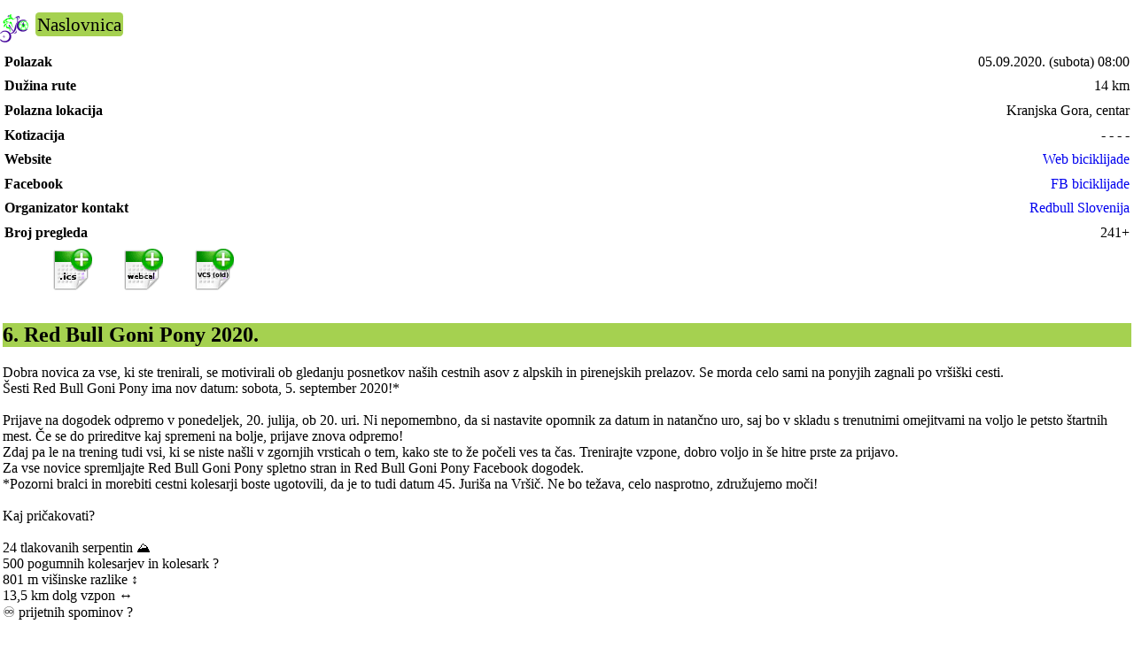

--- FILE ---
content_type: text/html; charset=utf-8
request_url: https://m.biciklijade.com/detail/3738
body_size: 2214
content:
<!DOCTYPE html><html lang="hr"><head><meta charset="utf-8"><meta name="description" content="6. Red Bull Goni Pony 2020. (Kranjska Gora, 05.09.2020.) Dužina rute 14 km. Organizator je Redbull Slovenija"><title>6. Red Bull Goni Pony 2020.</title><meta name="viewport" content="width=device-width, initial-scale=1"><link href="/css/mobile9.css" rel="stylesheet" type="text/css" media="screen"><link rel="canonical" href="https://biciklijade.com/detail/3738" title="desktop version"><link rel="stylesheet" type="text/css" href="/leaflet/leaflet4.css"><link rel="preconnect" href="https://tile.openstreetmap.org" crossorigin><script defer src="/js/brojac6.min.js"></script></head><body><div id="container"><header><div class="main_nav"><img src="/favicon-32x32.png" alt="" height="32" width="32"><nav title="main menu"><ul><li><a href="/">Naslovnica</a> </li></ul></nav></div></header><!--
<div class="alert">
</div>
--><div><main itemscope itemtype="http://schema.org/Event"><meta itemprop="eventAttendanceMode" content="https://schema.org/OfflineEventAttendanceMode"><div class="event_info"><div class="event_key">Polazak</div><div class="event_value"><time itemprop="startDate" datetime="2020-09-05T08:00">05.09.2020.</time> (subota) 08:00</div></div><div class="event_info" itemscope itemtype="http://schema.org/ExerciseAction"><div class="event_key">Dužina rute</div><div class="event_value" itemprop="distance">14 km </div></div><div class="event_info"><div class="event_key">Polazna lokacija</div><div class="event_value" itemprop="location" itemscope itemtype="http://schema.org/Place"><span itemprop="name">Kranjska Gora, centar</span><span itemprop="address" itemscope itemtype="http://schema.org/PostalAddress"><meta itemprop="addressLocality" content="Kranjska Gora"></span><div itemprop="geo" itemscope itemtype="http://schema.org/GeoCoordinates"><meta itemprop="latitude" content="46.485"><meta itemprop="longitude" content="13.7847"></div></div></div><div class="event_info"><div class="event_key">Kotizacija</div><div class="event_value" itemprop="offers" itemscope itemtype="http://schema.org/Offer"><meta itemprop="price" content="0"> - - - - <meta itemprop="priceCurrency" content="EUR"></div></div><div class="event_info"><div class="event_key">Website</div><div class="event_value"> <A HREF="https://www.redbull.com/si-sl/events/goni-pony-dogodek#2020">Web biciklijade</A> </div></div><div class="event_info"><div class="event_key">Facebook</div><div class="event_value"> <A HREF="https://www.facebook.com/events/1045100192551046/">FB biciklijade</A> </div></div><div class="event_info"><div class="event_key">Organizator kontakt</div><div class="event_value"><span itemprop="performer" itemscope itemtype="http://schema.org/Organization"> <A HREF="/organizator/592" itemprop="url"><span itemprop="name">Redbull Slovenija</span> </A> </span></div></div><div class="event_info"><div class="event_key">Broj pregleda</div><div class="event_value" id="cnt" data-eventid="3738">241+ </div></div><div class="event_info"><ul class="ical"><li><a rel="alternate" href="https://m.biciklijade.com/ics/3738.ics"><img height="48" width="48" src="/images/calendar-add-ics.png" alt="dodaj kao .ics kalendar" title=".ics (većina uređaja) - dodaj biciklijadu u kalendar"></a></li><li><a rel="alternate" href="webcals://m.biciklijade.com/ics/3738.Ics"><img height="48" width="48" src="/images/calendar-add-webcal.png" alt="dodaj kao webcal kalendar" title="webcals:// (iPhone, iPad) - dodaj biciklijadu u kalendar"></a></li><li><a rel="alternate" href="https://m.biciklijade.com/ics/3738.Vcs"><img height="48" width="48" src="/images/calendar-add-vcs.png" alt="dodaj kao .VCS kalendar" title=".VCS (stari uređaji, Microsoft) - dodaj biciklijadu u kalendar"></a></li></ul></div><div class="content"><article><div><h1 itemprop="name">6. Red Bull Goni Pony 2020.</h1><p>Dobra novica za vse, ki ste trenirali, se motivirali ob gledanju posnetkov naših cestnih asov z alpskih in pirenejskih prelazov. Se morda celo sami na ponyjih zagnali po vršiški cesti.<br>Šesti Red Bull Goni Pony ima nov datum: sobota, 5. september 2020!*<br><br>Prijave na dogodek odpremo v ponedeljek, 20. julija, ob 20. uri. Ni nepomembno, da si nastavite opomnik za datum in natančno uro, saj bo v skladu s trenutnimi omejitvami na voljo le petsto štartnih mest. Če se do prireditve kaj spremeni na bolje, prijave znova odpremo!<br>Zdaj pa le na trening tudi vsi, ki se niste našli v zgornjih vrsticah o tem, kako ste to že počeli ves ta čas. Trenirajte vzpone, dobro voljo in še hitre prste za prijavo.<br>Za vse novice spremljajte Red Bull Goni Pony spletno stran in Red Bull Goni Pony Facebook dogodek.<br>*Pozorni bralci in morebiti cestni kolesarji boste ugotovili, da je to tudi datum 45. Juriša na Vršič. Ne bo težava, celo nasprotno, združujemo moči!<br><br>Kaj pričakovati?<br><br>24 tlakovanih serpentin ⛰️<br>500 pogumnih kolesarjev in kolesark ?<br>801 m višinske razlike ↕️<br>13,5 km dolg vzpon ↔️<br>♾️ prijetnih spominov ?</p><div><div> <small><A HREF="https://www.openstreetmap.org/?mlat=46.485&amp;mlon=13.7847&amp;zoom=16&amp;layers=M" rel="nofollow" id="osm">Velika karta</a>. Mjesto je slabo mapirano? <A HREF="https://wiki.openstreetmap.org/wiki/WikiProject_Croatia">Pomozi nam!</A></small><br><br><!-- <iframe width="300" height="300" name="Karta Kranjska Gora" src="https://www.openstreetmap.org/export/embed.html?bbox=13.7801402446747,46.4875854867576,13.7892597553253,46.4824143903557&amp;layer=mapnik&amp;marker=46.485,13.7847"></iframe> --><div id="map"></div><script async src="/leaflet/leaflet_my6.js"></script></div></div></div></article></div></main><footer><p> <small> Informacije na stranicama su podložne promjeni i ne odgovaramo za njihovu točnost.<!-- <a href="http://waltonweb.walton.lincs.sch.uk/honeypot/encyclicalinsanity.php?tag=52">ne diraj ovo za projekt protiv nezeljene elektronicke poste</a> --></small> </p><nav class="alt_nav"> <A HREF="https://biciklijade.com/detail/3738?noredir=1" TITLE="Prikaži verziju stranice za desktop računala" rel="nofollow"> Desktop</A> / <strong>Mobilni</strong> prikaz <A href="/legal" class="alt_nav2">Pravne napomene</A> </nav></footer></div></div></body></html>

--- FILE ---
content_type: text/css
request_url: https://m.biciklijade.com/css/mobile9.css
body_size: 558
content:
body{color:#000;margin:0;}
h1{color:#000;background-color:#A5D150;}
a,a:visited{text-decoration:none;}
.imgtxt{color:#000;background-color:#A5D150;margin:.2em;}
.imgtxt img{vertical-align:middle;margin:.4em;}
.imgtxt h2{display:inline;font-size:1.1em;vertical-align:middle;margin:.4em;}
ul li{list-style:none;display:inline;}
.main_nav a{display:inline;font-size:1.3em;color:#000;background:#A5D150;border-radius:.2em;padding:.1em;}
.alt_nav2{float:right;}
.page_navigation{font-size:1.15em;}
.event_key{float:left;font-weight:bold;margin:.3em;}
.event_value{float:right;margin:.3em;}
.otkazano,.otkazano a,.otkazano a:visited{color:red!important;}
.nowrap{white-space:nowrap;}
.ical{margin:2em 0;}
.ical li{display:inline;margin:1em;}
.filter_list{width:100%;display:table;}
.filter_list > div{display:table-row;border:.3em;}
.filter_list > div > div{display:table-cell;white-space:nowrap;padding:.2em .2em;}
.f_left{font-weight:bold;}
.f_mid{text-align:right;}
.f_right{width:100%;}
table.lista_biciklijadi{border-spacing:2px 5px;}
.lista_biciklijadi thead{background:#A5D150;}
.lista_biciklijadi tbody tr {
	background: #e0e0e0;
	background: -webkit-gradient(linear, left top, left bottom, color-stop(1%,#ffffff), color-stop(100%,#dadce0));
	background: linear-gradient(to bottom, #fff 1%,#dadce0 100%);
}
.newline,.event_info,.content{clear:both;}
.main_nav img{float:left;}
.kontakt label {display: block;margin: 1em 0;}
.kontakt input, textarea {display:block;width: 97%; font-size: 1rem; margin: 0.1em 0 0 0;}
.kontakt input[type=radio], input[type=checkbox] {width: initial; display: initial;}
.kontakt input[size], .kontakt input[type=submit], .kontakt input[type=date], .kontakt input[type=time], .kontakt input[type=file] {width: initial;}
.kontakt .sakrij, #subform {display:none;}
input[type=submit] {font-size: x-large; font-weight:bold; margin: 0.3em;}
.req:before {color:red;content: " * ";}
.error {color:red;}
#map {height:300px; height:50vh; width:95%; margin-left:2px;}
input:disabled {background:#dddddd;}
#privola:checked ~ #subform {display: none;}
#izmjena:checked ~ #subform {display: block;}
#povuci:checked ~ #subform {display: none;}
.vazno {background-color: #FC6C85; color: black;}
.vazno a, .org_privola a {border-bottom: 1px solid black;}
article, .uvuci {margin:0.2em;}
article div p {word-wrap: break-word;}
article div p a {white-space: pre-line;}
.alert {background-color: #ff3c00;border: medium solid black;padding:0.2em;margin:0.3em;}
.alert a {text-decoration: underline; color: black;}
.small {font-size: x-small;}


--- FILE ---
content_type: application/javascript
request_url: https://m.biciklijade.com/js/brojac6.min.js
body_size: -132
content:
function loadCounter(){'use strict';var html_cnt_id=document.getElementById('cnt');var event_id=html_cnt_id.getAttribute('data-eventid');var xreq=new XMLHttpRequest();xreq.onreadystatechange=function(){if(xreq.readyState==XMLHttpRequest.DONE&&xreq.status==200&&xreq.responseText){document.getElementById("cnt").innerHTML=xreq.responseText}};var dir="/brojac";xreq.open("GET",dir+"/brojac6.cgi?do=count&id="+event_id,true);xreq.send()}loadCounter();
